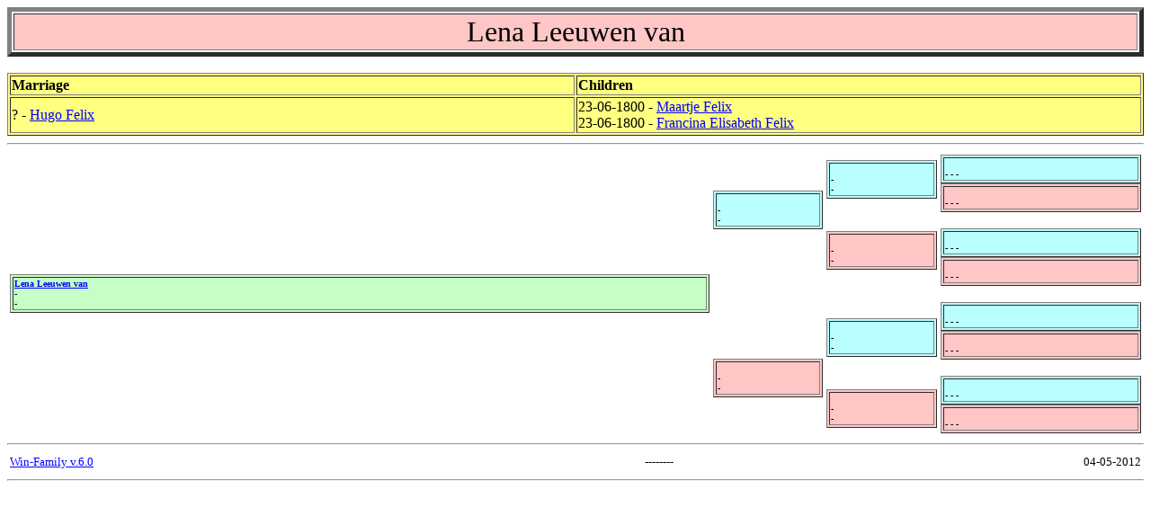

--- FILE ---
content_type: text/html
request_url: https://bezemer.dk/bezemer/Bezemer.web/per00068.htm
body_size: 513
content:
<HTML>
<HEAD><base target="main">
<TITLE>Lena Leeuwen van</TITLE>
</HEAD>
<BODY BGCOLOR="#FFFFFF" link="#0000FF" vlink="#008000" alink="#FF0000" text="#000000"><basefont face="Times New Roman" size=3>
<a name="0"></a>
<TABLE border=5 width=100%><TR><TD BGCOLOR="#FFC6C6">
<CENTER><FONT SIZE=6>Lena Leeuwen van</FONT></CENTER></TD></TR></TABLE>
<BR>
<TABLE border width=100% BGCOLOR="#FFFF80">
<TR><TD width=50%><B>Marriage</B></TD><TD><B>Children</B></TD></TR>
<TR>
<TD width=50%> ?  - <A HREF="per00067.htm#0">Hugo Felix</A></TD>
<TD>
23-06-1800 - <A HREF="per00066.htm#0">Maartje Felix</A>
<BR>23-06-1800 - <A HREF="per00080.htm#0">Francina Elisabeth Felix</A>
</TD></TR>
</TABLE>
<HR>
<TABLE width=100%><TR>
<TD>
<TABLE border width=100% BGCOLOR="#C6FFC6"><TR><TD><FONT SIZE=1><B><A HREF="per00068.htm#0">Lena Leeuwen van</A></B><BR>-<BR>-</FONT></TD></TR></TABLE>
</TD><TD>
<TABLE border width=100% BGCOLOR="#B9FFFF"><TR><TD><FONT SIZE=1><B></B><BR>-<BR>-</FONT></TD></TR></TABLE>
<BR><BR><BR><BR><BR><BR><BR><BR>
<TABLE border width=100% BGCOLOR="#FFC6C6"><TR><TD><FONT SIZE=1><B></B><BR>-<BR>-</FONT></TD></TR></TABLE>
</TD><TD>
<TABLE border width=100% BGCOLOR="#B9FFFF"><TR><TD><FONT SIZE=1><B></B><BR>-<BR>-</FONT></TD></TR></TABLE>
<BR><BR>
<TABLE border width=100% BGCOLOR="#FFC6C6"><TR><TD><FONT SIZE=1><B></B><BR>-<BR>-</FONT></TD></TR></TABLE>
<BR><BR><BR>
<TABLE border width=100% BGCOLOR="#B9FFFF"><TR><TD><FONT SIZE=1><B></B><BR>-<BR>-</FONT></TD></TR></TABLE>
<BR><BR>
<TABLE border width=100% BGCOLOR="#FFC6C6"><TR><TD><FONT SIZE=1><B></B><BR>-<BR>-</FONT></TD></TR></TABLE>
</TD><TD>
<TABLE border width=100% BGCOLOR="#B9FFFF"><TR><TD><FONT SIZE=1><B></B><BR>- - -</FONT></TD></TR></TABLE>
<TABLE border width=100% BGCOLOR="#FFC6C6"><TR><TD><FONT SIZE=1><B></B><BR>- - -</FONT></TD></TR></TABLE>
<BR>
<TABLE border width=100% BGCOLOR="#B9FFFF"><TR><TD><FONT SIZE=1><B></B><BR>- - -</FONT></TD></TR></TABLE>
<TABLE border width=100% BGCOLOR="#FFC6C6"><TR><TD><FONT SIZE=1><B></B><BR>- - -</FONT></TD></TR></TABLE>
<BR>
<TABLE border width=100% BGCOLOR="#B9FFFF"><TR><TD><FONT SIZE=1><B></B><BR>- - -</FONT></TD></TR></TABLE>
<TABLE border width=100% BGCOLOR="#FFC6C6"><TR><TD><FONT SIZE=1><B></B><BR>- - -</FONT></TD></TR></TABLE>
<BR>
<TABLE border width=100% BGCOLOR="#B9FFFF"><TR><TD><FONT SIZE=1><B></B><BR>- - -</FONT></TD></TR></TABLE>
<TABLE border width=100% BGCOLOR="#FFC6C6"><TR><TD><FONT SIZE=1><B></B><BR>- - -</FONT></TD></TR></TABLE>
</TD></TR></TABLE>
<HR>
<table width=100%><tr><td align=left><FONT SIZE=2><A HREF="http://winfamily.com" target="_blank">Win-Family v.6.0</A></font></td><td align=center><FONT SIZE=2> -------- </font></td><td align=right><FONT SIZE=2>04-05-2012</font></td></tr></table>
<HR>
</BODY>
</HTML>
